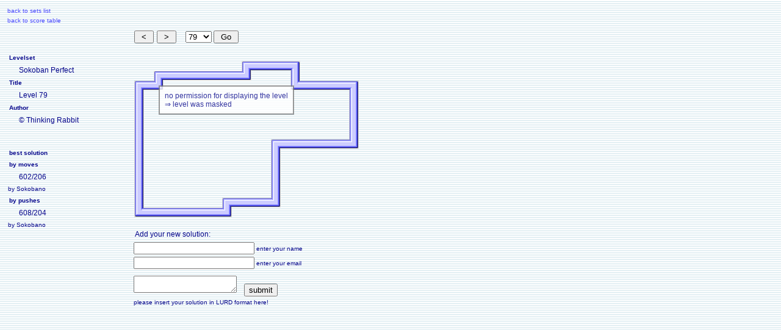

--- FILE ---
content_type: text/html; charset=UTF-8
request_url: http://sokobano.de/results/display.php?set=perfect&lvl=78
body_size: 3588
content:
<!DOCTYPE HTML PUBLIC "-//W3C//DTD HTML 4.01 Transitional//EN">
<html>
<head>
<title>Level 79 - Set: Sokoban Perfect</title>
<meta http-equiv="Content-Type" content="text/html; charset=utf-8">
<link rel="shortcut icon" href="../images/favicon.ico">
<link href="../style.css" rel="stylesheet" type="text/css">
<script language="Javascript" type="text/javascript" src="../js/functions.js"></script>
<script type="text/javascript">
<!--
function Init(){
return GetStats();
}
//-->
</script>
</head>
<body onLoad="Init();">
<script language="Javascript" type="text/javascript" src="../js/wz_tooltip.js"></script>
<div id="back" style="position:absolute; left:12px; top:12px; z-index:1">
  <table border="0" cellpadding="0" cellspacing="0">
    <tr>
      <td class="size10"><a href="..//levels.php">back to sets list</a></td>
    </tr>
    <tr>
      <td height="5" align="right"></td>
    </tr>
    <tr>
      <td class="size10"><a href="table.php?set=perfect">back to score table</a></td>
    </tr>
  </table>
</div>
<div id="levelinfo" style="position:absolute; left:10px; top:84px; z-index:1;">
  <table width="200" border="0">
    <tr>
      <td colspan="3" class="bold10">Levelset</td>
    </tr>
    <tr>
      <td width="12px">&nbsp;</td>
      <td colspan="2" class="size12">Sokoban Perfect</td>
    </tr>
    <tr>
      <td colspan="3" class="bold10">Title</td>
    </tr>
    <tr>
      <td>&nbsp;</td>
      <td colspan="2" class="size12">Level 79</td>
    </tr>
    <tr>
      <td colspan="3" class="bold10">Author</td>
    </tr>
    <tr>
      <td>&nbsp;</td>
      <td colspan="2" class="size12">© Thinking Rabbit</td>
    </tr>
    <tr>
      <td colspan="3" class="bold10"></td>
    </tr>
    <tr>
      <td>&nbsp;</td>
      <td colspan="2" class="size10"></td>
    </tr>
    <tr>
      <td colspan="3" height="5"></td>
    </tr>
    <tr>
      <td colspan="3" class="bold10">best solution</td>
    </tr>
    <tr>
      <td colspan="3" class="bold10">by moves</td>
    </tr>
    <tr>
      <td width="12px">&nbsp;</td>
      <td width="40" class="size12" style="cursor: default;" onmouseover="Tip('602/206/79/42/72/292')">602/206</td>
      <td>&nbsp;</td>
    </tr>    <tr>
      <td colspan="3" class="size10">by Sokobano</td>
      <td>&nbsp;</td>
    </tr>
    <tr>
      <td colspan="3" class="bold10">by pushes</td>
    </tr>
    <tr>
      <td width="12px">&nbsp;</td>
      <td class="size12" style="cursor: default;" onmouseover="Tip('608/204/78/43/71/291')">608/204</td>
      <td>&nbsp;</td>
    </tr>
    <tr>
      <td colspan="3" class="size10">by Sokobano</td>
      <td>&nbsp;</td>
    </tr>
  </table>
</div>
<div style="position:absolute; left:220px; top:12px; z-index:1;">
  <table border="0" cellpadding="0" cellspacing="0">
    <tr>
      <td class="size10"></td>
    </tr>
    <tr>
      <td height="5" align="right"></td>
    </tr>
    <tr>
      <td class="size10"></td>
    </tr>
  </table>
</div>
<div id="main" style="position:absolute; left:220px; top:50px; z-index:1">
  <div id="go" style="position:absolute; left:0px; top:0px; width:400px; z-index:1">
    <table border="0" cellspacing="0" cellpadding="0">
      <tr>
        <td valign="top">
          <form name="prev" method="post" action="display.php">
            <table border="0" cellspacing="0" cellpadding="0">
              <tr>
                <td>
                  <input type="submit" name="prv" value=" < ">
                  <input type="hidden" name="set" value="perfect">
                  <input type="hidden" name="lvl" value="77">
                  <input type="hidden" name="lng" value="">
                </td>
              </tr>
            </table>
          </form>
        </td>
        <td width="5"></td>
        <td valign="top">
          <form name="next" method="post" action="display.php">
            <table border="0" cellspacing="0" cellpadding="0">
              <tr>
                <td>
                  <input type="submit" name="nxt" value=" > ">
                  <input type="hidden" name="set" value="perfect">
                  <input type="hidden" name="lvl" value="79">
                  <input type="hidden" name="lng" value="">
                </td>
              </tr>
            </table>
          </form>
        </td>
        <td width="15"></td>
        <td valign="top">
          <form name="goo" method="post" action="display.php">
            <table border="0" cellspacing="0" cellpadding="0">
              <tr>
                <td>
                  <select name="lvl" size="1" onChange="JumpMenu('parent',this,0,'display.php?set=perfect&amp;lvl=')">
                    <option value=0>1</option>
                    <option value=1>2</option>
                    <option value=2>3</option>
                    <option value=3>4</option>
                    <option value=4>5</option>
                    <option value=5>6</option>
                    <option value=6>7</option>
                    <option value=7>8</option>
                    <option value=8>9</option>
                    <option value=9>10</option>
                    <option value=10>11</option>
                    <option value=11>12</option>
                    <option value=12>13</option>
                    <option value=13>14</option>
                    <option value=14>15</option>
                    <option value=15>16</option>
                    <option value=16>17</option>
                    <option value=17>18</option>
                    <option value=18>19</option>
                    <option value=19>20</option>
                    <option value=20>21</option>
                    <option value=21>22</option>
                    <option value=22>23</option>
                    <option value=23>24</option>
                    <option value=24>25</option>
                    <option value=25>26</option>
                    <option value=26>27</option>
                    <option value=27>28</option>
                    <option value=28>29</option>
                    <option value=29>30</option>
                    <option value=30>31</option>
                    <option value=31>32</option>
                    <option value=32>33</option>
                    <option value=33>34</option>
                    <option value=34>35</option>
                    <option value=35>36</option>
                    <option value=36>37</option>
                    <option value=37>38</option>
                    <option value=38>39</option>
                    <option value=39>40</option>
                    <option value=40>41</option>
                    <option value=41>42</option>
                    <option value=42>43</option>
                    <option value=43>44</option>
                    <option value=44>45</option>
                    <option value=45>46</option>
                    <option value=46>47</option>
                    <option value=47>48</option>
                    <option value=48>49</option>
                    <option value=49>50</option>
                    <option value=50>51</option>
                    <option value=51>52</option>
                    <option value=52>53</option>
                    <option value=53>54</option>
                    <option value=54>55</option>
                    <option value=55>56</option>
                    <option value=56>57</option>
                    <option value=57>58</option>
                    <option value=58>59</option>
                    <option value=59>60</option>
                    <option value=60>61</option>
                    <option value=61>62</option>
                    <option value=62>63</option>
                    <option value=63>64</option>
                    <option value=64>65</option>
                    <option value=65>66</option>
                    <option value=66>67</option>
                    <option value=67>68</option>
                    <option value=68>69</option>
                    <option value=69>70</option>
                    <option value=70>71</option>
                    <option value=71>72</option>
                    <option value=72>73</option>
                    <option value=73>74</option>
                    <option value=74>75</option>
                    <option value=75>76</option>
                    <option value=76>77</option>
                    <option value=77>78</option>
                    <option value=78 selected>79</option>
                    <option value=79>80</option>
                    <option value=80>81</option>
                    <option value=81>82</option>
                    <option value=82>83</option>
                    <option value=83>84</option>
                    <option value=84>85</option>
                    <option value=85>86</option>
                    <option value=86>87</option>
                    <option value=87>88</option>
                    <option value=88>89</option>
                    <option value=89>90</option>
                    <option value=90>91</option>
                    <option value=91>92</option>
                    <option value=92>93</option>
                    <option value=93>94</option>
                    <option value=94>95</option>
                    <option value=95>96</option>
                    <option value=96>97</option>
                    <option value=97>98</option>
                    <option value=98>99</option>
                    <option value=99>100</option>
                    <option value=100>101</option>
                    <option value=101>102</option>
                    <option value=102>103</option>
                    <option value=103>104</option>
                    <option value=104>105</option>
                    <option value=105>106</option>
                    <option value=106>107</option>
                    <option value=107>108</option>
                    <option value=108>109</option>
                    <option value=109>110</option>
                    <option value=110>111</option>
                    <option value=111>112</option>
                    <option value=112>113</option>
                    <option value=113>114</option>
                    <option value=114>115</option>
                    <option value=115>116</option>
                    <option value=116>117</option>
                    <option value=117>118</option>
                    <option value=118>119</option>
                    <option value=119>120</option>
                    <option value=120>121</option>
                    <option value=121>122</option>
                    <option value=122>123</option>
                    <option value=123>124</option>
                    <option value=124>125</option>
                    <option value=125>126</option>
                    <option value=126>127</option>
                    <option value=127>128</option>
                    <option value=128>129</option>
                    <option value=129>130</option>
                    <option value=130>131</option>
                    <option value=131>132</option>
                    <option value=132>133</option>
                    <option value=133>134</option>
                    <option value=134>135</option>
                    <option value=135>136</option>
                    <option value=136>137</option>
                    <option value=137>138</option>
                    <option value=138>139</option>
                    <option value=139>140</option>
                    <option value=140>141</option>
                    <option value=141>142</option>
                    <option value=142>143</option>
                    <option value=143>144</option>
                    <option value=144>145</option>
                    <option value=145>146</option>
                    <option value=146>147</option>
                    <option value=147>148</option>
                    <option value=148>149</option>
                    <option value=149>150</option>
                    <option value=150>151</option>
                    <option value=151>152</option>
                    <option value=152>153</option>
                    <option value=153>154</option>
                    <option value=154>155</option>
                    <option value=155>156</option>
                    <option value=156>157</option>
                    <option value=157>158</option>
                    <option value=158>159</option>
                    <option value=159>160</option>
                    <option value=160>161</option>
                    <option value=161>162</option>
                    <option value=162>163</option>
                    <option value=163>164</option>
                    <option value=164>165</option>
                    <option value=165>166</option>
                    <option value=166>167</option>
                    <option value=167>168</option>
                    <option value=168>169</option>
                    <option value=169>170</option>
                    <option value=170>171</option>
                    <option value=171>172</option>
                    <option value=172>173</option>
                    <option value=173>174</option>
                    <option value=174>175</option>
                    <option value=175>176</option>
                    <option value=176>177</option>
                    <option value=177>178</option>
                    <option value=178>179</option>
                    <option value=179>180</option>
                    <option value=180>181</option>
                    <option value=181>182</option>
                    <option value=182>183</option>
                    <option value=183>184</option>
                    <option value=184>185</option>
                    <option value=185>186</option>
                    <option value=186>187</option>
                    <option value=187>188</option>
                    <option value=188>189</option>
                    <option value=189>190</option>
                    <option value=190>191</option>
                    <option value=191>192</option>
                    <option value=192>193</option>
                    <option value=193>194</option>
                    <option value=194>195</option>
                    <option value=195>196</option>
                    <option value=196>197</option>
                    <option value=197>198</option>
                    <option value=198>199</option>
                    <option value=199>200</option>
                    <option value=200>201</option>
                    <option value=201>202</option>
                    <option value=202>203</option>
                    <option value=203>204</option>
                    <option value=204>205</option>
                    <option value=205>206</option>
                    <option value=206>207</option>
                    <option value=207>208</option>
                    <option value=208>209</option>
                    <option value=209>210</option>
                    <option value=210>211</option>
                    <option value=211>212</option>
                    <option value=212>213</option>
                    <option value=213>214</option>
                    <option value=214>215</option>
                    <option value=215>216</option>
                    <option value=216>217</option>
                    <option value=217>218</option>
                    <option value=218>219</option>
                    <option value=219>220</option>
                    <option value=220>221</option>
                    <option value=221>222</option>
                    <option value=222>223</option>
                    <option value=223>224</option>
                    <option value=224>225</option>
                    <option value=225>226</option>
                    <option value=226>227</option>
                    <option value=227>228</option>
                    <option value=228>229</option>
                    <option value=229>230</option>
                    <option value=230>231</option>
                    <option value=231>232</option>
                    <option value=232>233</option>
                    <option value=233>234</option>
                    <option value=234>235</option>
                    <option value=235>236</option>
                    <option value=236>237</option>
                    <option value=237>238</option>
                    <option value=238>239</option>
                    <option value=239>240</option>
                    <option value=240>241</option>
                    <option value=241>242</option>
                    <option value=242>243</option>
                    <option value=243>244</option>
                    <option value=244>245</option>
                    <option value=245>246</option>
                    <option value=246>247</option>
                    <option value=247>248</option>
                    <option value=248>249</option>
                    <option value=249>250</option>
                    <option value=250>251</option>
                    <option value=251>252</option>
                    <option value=252>253</option>
                    <option value=253>254</option>
                    <option value=254>255</option>
                    <option value=255>256</option>
                    <option value=256>257</option>
                    <option value=257>258</option>
                    <option value=258>259</option>
                    <option value=259>260</option>
                    <option value=260>261</option>
                    <option value=261>262</option>
                    <option value=262>263</option>
                    <option value=263>264</option>
                    <option value=264>265</option>
                    <option value=265>266</option>
                    <option value=266>267</option>
                    <option value=267>268</option>
                    <option value=268>269</option>
                    <option value=269>270</option>
                    <option value=270>271</option>
                    <option value=271>272</option>
                    <option value=272>273</option>
                    <option value=273>274</option>
                    <option value=274>275</option>
                    <option value=275>276</option>
                    <option value=276>277</option>
                    <option value=277>278</option>
                    <option value=278>279</option>
                    <option value=279>280</option>
                    <option value=280>281</option>
                    <option value=281>282</option>
                    <option value=282>283</option>
                    <option value=283>284</option>
                    <option value=284>285</option>
                    <option value=285>286</option>
                    <option value=286>287</option>
                    <option value=287>288</option>
                    <option value=288>289</option>
                    <option value=289>290</option>
                    <option value=290>291</option>
                    <option value=291>292</option>
                    <option value=292>293</option>
                    <option value=293>294</option>
                    <option value=294>295</option>
                    <option value=295>296</option>
                    <option value=296>297</option>
                    <option value=297>298</option>
                    <option value=298>299</option>
                    <option value=299>300</option>
                    <option value=300>301</option>
                    <option value=301>302</option>
                    <option value=302>303</option>
                    <option value=303>304</option>
                    <option value=304>305</option>
                    <option value=305>306</option>
                </select>
                <input type="submit" name="sbmt" value=" Go " onMouseOver="CheckDefaultSelected(document.goo.lvl,document.goo.sbmt)">
                <input type="hidden" name="set" value="perfect">
                <input type="hidden" name="lng" value="">
                </td>
              </tr>
            </table>
          </form>
        </td>
      </tr>
    </table>
  </div>

<div style="position:relative; left:0px; top:50px; width:384px; z-index:1;">  <div style="position:absolute; left:40px; top:40px; background-color:#FFFFFF; border:2px solid gray; padding:8px; z-index:3; opacity:.8; filter:alpha(opacity=80);"><span style="font-size:12">no&nbsp;permission&nbsp;for&nbsp;displaying&nbsp;the&nbsp;level<br/>&rArr;&nbsp;level&nbsp;was&nbsp;masked</span></div>
  <img src="../images/pixel.gif" width="16" height="16" alt=""><img src="../images/pixel.gif" width="16" height="16" alt=""><img src="../images/pixel.gif" width="16" height="16" alt=""><img src="../images/pixel.gif" width="16" height="16" alt=""><img src="../images/pixel.gif" width="16" height="16" alt=""><img src="../images/pixel.gif" width="16" height="16" alt=""><img src="../images/pixel.gif" width="16" height="16" alt=""><img src="../images/pixel.gif" width="16" height="16" alt=""><img src="../images/pixel.gif" width="16" height="16" alt=""><img src="../images/pixel.gif" width="16" height="16" alt=""><img src="../images/pixel.gif" width="16" height="16" alt=""><img src="../images/level/L.gif" width="16" height="16" alt=""><img src="../images/level/E.gif" width="16" height="16" alt=""><img src="../images/level/E.gif" width="16" height="16" alt=""><img src="../images/level/E.gif" width="16" height="16" alt=""><img src="../images/level/E.gif" width="16" height="16" alt=""><img src="../images/level/I.gif" width="16" height="16" alt=""><br>
  <img src="../images/pixel.gif" width="16" height="16" alt=""><img src="../images/pixel.gif" width="16" height="16" alt=""><img src="../images/level/L.gif" width="16" height="16" alt=""><img src="../images/level/E.gif" width="16" height="16" alt=""><img src="../images/level/E.gif" width="16" height="16" alt=""><img src="../images/level/E.gif" width="16" height="16" alt=""><img src="../images/level/E.gif" width="16" height="16" alt=""><img src="../images/level/E.gif" width="16" height="16" alt=""><img src="../images/level/E.gif" width="16" height="16" alt=""><img src="../images/level/E.gif" width="16" height="16" alt=""><img src="../images/level/E.gif" width="16" height="16" alt=""><img src="../images/level/C.gif" width="16" height="16" alt=""><img src="../images/pixel.gif" width="16" height="16" alt=""><img src="../images/pixel.gif" width="16" height="16" alt=""><img src="../images/pixel.gif" width="16" height="16" alt=""><img src="../images/pixel.gif" width="16" height="16" alt=""><img src="../images/level/J.gif" width="16" height="16" alt=""><br>
  <img src="../images/level/L.gif" width="16" height="16" alt=""><img src="../images/level/E.gif" width="16" height="16" alt=""><img src="../images/level/C.gif" width="16" height="16" alt=""><img src="../images/pixel.gif" width="16" height="16" alt=""><img src="../images/pixel.gif" width="16" height="16" alt=""><img src="../images/pixel.gif" width="16" height="16" alt=""><img src="../images/pixel.gif" width="16" height="16" alt=""><img src="../images/pixel.gif" width="16" height="16" alt=""><img src="../images/pixel.gif" width="16" height="16" alt=""><img src="../images/pixel.gif" width="16" height="16" alt=""><img src="../images/pixel.gif" width="16" height="16" alt=""><img src="../images/pixel.gif" width="16" height="16" alt=""><img src="../images/pixel.gif" width="16" height="16" alt=""><img src="../images/pixel.gif" width="16" height="16" alt=""><img src="../images/pixel.gif" width="16" height="16" alt=""><img src="../images/pixel.gif" width="16" height="16" alt=""><img src="../images/level/F.gif" width="16" height="16" alt=""><img src="../images/level/E.gif" width="16" height="16" alt=""><img src="../images/level/E.gif" width="16" height="16" alt=""><img src="../images/level/E.gif" width="16" height="16" alt=""><img src="../images/level/E.gif" width="16" height="16" alt=""><img src="../images/level/E.gif" width="16" height="16" alt=""><img src="../images/level/I.gif" width="16" height="16" alt=""><br>
  <img src="../images/level/J.gif" width="16" height="16" alt=""><img src="../images/pixel.gif" width="16" height="16" alt=""><img src="../images/pixel.gif" width="16" height="16" alt=""><img src="../images/pixel.gif" width="16" height="16" alt=""><img src="../images/pixel.gif" width="16" height="16" alt=""><img src="../images/pixel.gif" width="16" height="16" alt=""><img src="../images/pixel.gif" width="16" height="16" alt=""><img src="../images/pixel.gif" width="16" height="16" alt=""><img src="../images/pixel.gif" width="16" height="16" alt=""><img src="../images/pixel.gif" width="16" height="16" alt=""><img src="../images/pixel.gif" width="16" height="16" alt=""><img src="../images/pixel.gif" width="16" height="16" alt=""><img src="../images/pixel.gif" width="16" height="16" alt=""><img src="../images/pixel.gif" width="16" height="16" alt=""><img src="../images/pixel.gif" width="16" height="16" alt=""><img src="../images/pixel.gif" width="16" height="16" alt=""><img src="../images/pixel.gif" width="16" height="16" alt=""><img src="../images/pixel.gif" width="16" height="16" alt=""><img src="../images/pixel.gif" width="16" height="16" alt=""><img src="../images/pixel.gif" width="16" height="16" alt=""><img src="../images/pixel.gif" width="16" height="16" alt=""><img src="../images/pixel.gif" width="16" height="16" alt=""><img src="../images/level/J.gif" width="16" height="16" alt=""><br>
  <img src="../images/level/J.gif" width="16" height="16" alt=""><img src="../images/pixel.gif" width="16" height="16" alt=""><img src="../images/pixel.gif" width="16" height="16" alt=""><img src="../images/pixel.gif" width="16" height="16" alt=""><img src="../images/pixel.gif" width="16" height="16" alt=""><img src="../images/pixel.gif" width="16" height="16" alt=""><img src="../images/pixel.gif" width="16" height="16" alt=""><img src="../images/pixel.gif" width="16" height="16" alt=""><img src="../images/pixel.gif" width="16" height="16" alt=""><img src="../images/pixel.gif" width="16" height="16" alt=""><img src="../images/pixel.gif" width="16" height="16" alt=""><img src="../images/pixel.gif" width="16" height="16" alt=""><img src="../images/pixel.gif" width="16" height="16" alt=""><img src="../images/pixel.gif" width="16" height="16" alt=""><img src="../images/pixel.gif" width="16" height="16" alt=""><img src="../images/pixel.gif" width="16" height="16" alt=""><img src="../images/pixel.gif" width="16" height="16" alt=""><img src="../images/pixel.gif" width="16" height="16" alt=""><img src="../images/pixel.gif" width="16" height="16" alt=""><img src="../images/pixel.gif" width="16" height="16" alt=""><img src="../images/pixel.gif" width="16" height="16" alt=""><img src="../images/pixel.gif" width="16" height="16" alt=""><img src="../images/level/J.gif" width="16" height="16" alt=""><br>
  <img src="../images/level/J.gif" width="16" height="16" alt=""><img src="../images/pixel.gif" width="16" height="16" alt=""><img src="../images/pixel.gif" width="16" height="16" alt=""><img src="../images/pixel.gif" width="16" height="16" alt=""><img src="../images/pixel.gif" width="16" height="16" alt=""><img src="../images/pixel.gif" width="16" height="16" alt=""><img src="../images/pixel.gif" width="16" height="16" alt=""><img src="../images/pixel.gif" width="16" height="16" alt=""><img src="../images/pixel.gif" width="16" height="16" alt=""><img src="../images/pixel.gif" width="16" height="16" alt=""><img src="../images/pixel.gif" width="16" height="16" alt=""><img src="../images/pixel.gif" width="16" height="16" alt=""><img src="../images/pixel.gif" width="16" height="16" alt=""><img src="../images/pixel.gif" width="16" height="16" alt=""><img src="../images/pixel.gif" width="16" height="16" alt=""><img src="../images/pixel.gif" width="16" height="16" alt=""><img src="../images/pixel.gif" width="16" height="16" alt=""><img src="../images/pixel.gif" width="16" height="16" alt=""><img src="../images/pixel.gif" width="16" height="16" alt=""><img src="../images/pixel.gif" width="16" height="16" alt=""><img src="../images/pixel.gif" width="16" height="16" alt=""><img src="../images/pixel.gif" width="16" height="16" alt=""><img src="../images/level/J.gif" width="16" height="16" alt=""><br>
  <img src="../images/level/J.gif" width="16" height="16" alt=""><img src="../images/pixel.gif" width="16" height="16" alt=""><img src="../images/pixel.gif" width="16" height="16" alt=""><img src="../images/pixel.gif" width="16" height="16" alt=""><img src="../images/pixel.gif" width="16" height="16" alt=""><img src="../images/pixel.gif" width="16" height="16" alt=""><img src="../images/pixel.gif" width="16" height="16" alt=""><img src="../images/pixel.gif" width="16" height="16" alt=""><img src="../images/pixel.gif" width="16" height="16" alt=""><img src="../images/pixel.gif" width="16" height="16" alt=""><img src="../images/pixel.gif" width="16" height="16" alt=""><img src="../images/pixel.gif" width="16" height="16" alt=""><img src="../images/pixel.gif" width="16" height="16" alt=""><img src="../images/pixel.gif" width="16" height="16" alt=""><img src="../images/pixel.gif" width="16" height="16" alt=""><img src="../images/pixel.gif" width="16" height="16" alt=""><img src="../images/pixel.gif" width="16" height="16" alt=""><img src="../images/pixel.gif" width="16" height="16" alt=""><img src="../images/pixel.gif" width="16" height="16" alt=""><img src="../images/pixel.gif" width="16" height="16" alt=""><img src="../images/pixel.gif" width="16" height="16" alt=""><img src="../images/pixel.gif" width="16" height="16" alt=""><img src="../images/level/J.gif" width="16" height="16" alt=""><br>
  <img src="../images/level/J.gif" width="16" height="16" alt=""><img src="../images/pixel.gif" width="16" height="16" alt=""><img src="../images/pixel.gif" width="16" height="16" alt=""><img src="../images/pixel.gif" width="16" height="16" alt=""><img src="../images/pixel.gif" width="16" height="16" alt=""><img src="../images/pixel.gif" width="16" height="16" alt=""><img src="../images/pixel.gif" width="16" height="16" alt=""><img src="../images/pixel.gif" width="16" height="16" alt=""><img src="../images/pixel.gif" width="16" height="16" alt=""><img src="../images/pixel.gif" width="16" height="16" alt=""><img src="../images/pixel.gif" width="16" height="16" alt=""><img src="../images/pixel.gif" width="16" height="16" alt=""><img src="../images/pixel.gif" width="16" height="16" alt=""><img src="../images/pixel.gif" width="16" height="16" alt=""><img src="../images/pixel.gif" width="16" height="16" alt=""><img src="../images/pixel.gif" width="16" height="16" alt=""><img src="../images/pixel.gif" width="16" height="16" alt=""><img src="../images/pixel.gif" width="16" height="16" alt=""><img src="../images/pixel.gif" width="16" height="16" alt=""><img src="../images/pixel.gif" width="16" height="16" alt=""><img src="../images/pixel.gif" width="16" height="16" alt=""><img src="../images/pixel.gif" width="16" height="16" alt=""><img src="../images/level/J.gif" width="16" height="16" alt=""><br>
  <img src="../images/level/J.gif" width="16" height="16" alt=""><img src="../images/pixel.gif" width="16" height="16" alt=""><img src="../images/pixel.gif" width="16" height="16" alt=""><img src="../images/pixel.gif" width="16" height="16" alt=""><img src="../images/pixel.gif" width="16" height="16" alt=""><img src="../images/pixel.gif" width="16" height="16" alt=""><img src="../images/pixel.gif" width="16" height="16" alt=""><img src="../images/pixel.gif" width="16" height="16" alt=""><img src="../images/pixel.gif" width="16" height="16" alt=""><img src="../images/pixel.gif" width="16" height="16" alt=""><img src="../images/pixel.gif" width="16" height="16" alt=""><img src="../images/pixel.gif" width="16" height="16" alt=""><img src="../images/pixel.gif" width="16" height="16" alt=""><img src="../images/pixel.gif" width="16" height="16" alt=""><img src="../images/level/L.gif" width="16" height="16" alt=""><img src="../images/level/E.gif" width="16" height="16" alt=""><img src="../images/level/E.gif" width="16" height="16" alt=""><img src="../images/level/E.gif" width="16" height="16" alt=""><img src="../images/level/E.gif" width="16" height="16" alt=""><img src="../images/level/E.gif" width="16" height="16" alt=""><img src="../images/level/E.gif" width="16" height="16" alt=""><img src="../images/level/E.gif" width="16" height="16" alt=""><img src="../images/level/C.gif" width="16" height="16" alt=""><br>
  <img src="../images/level/J.gif" width="16" height="16" alt=""><img src="../images/pixel.gif" width="16" height="16" alt=""><img src="../images/pixel.gif" width="16" height="16" alt=""><img src="../images/pixel.gif" width="16" height="16" alt=""><img src="../images/pixel.gif" width="16" height="16" alt=""><img src="../images/pixel.gif" width="16" height="16" alt=""><img src="../images/pixel.gif" width="16" height="16" alt=""><img src="../images/pixel.gif" width="16" height="16" alt=""><img src="../images/pixel.gif" width="16" height="16" alt=""><img src="../images/pixel.gif" width="16" height="16" alt=""><img src="../images/pixel.gif" width="16" height="16" alt=""><img src="../images/pixel.gif" width="16" height="16" alt=""><img src="../images/pixel.gif" width="16" height="16" alt=""><img src="../images/pixel.gif" width="16" height="16" alt=""><img src="../images/level/J.gif" width="16" height="16" alt=""><br>
  <img src="../images/level/J.gif" width="16" height="16" alt=""><img src="../images/pixel.gif" width="16" height="16" alt=""><img src="../images/pixel.gif" width="16" height="16" alt=""><img src="../images/pixel.gif" width="16" height="16" alt=""><img src="../images/pixel.gif" width="16" height="16" alt=""><img src="../images/pixel.gif" width="16" height="16" alt=""><img src="../images/pixel.gif" width="16" height="16" alt=""><img src="../images/pixel.gif" width="16" height="16" alt=""><img src="../images/pixel.gif" width="16" height="16" alt=""><img src="../images/pixel.gif" width="16" height="16" alt=""><img src="../images/pixel.gif" width="16" height="16" alt=""><img src="../images/pixel.gif" width="16" height="16" alt=""><img src="../images/pixel.gif" width="16" height="16" alt=""><img src="../images/pixel.gif" width="16" height="16" alt=""><img src="../images/level/J.gif" width="16" height="16" alt=""><br>
  <img src="../images/level/J.gif" width="16" height="16" alt=""><img src="../images/pixel.gif" width="16" height="16" alt=""><img src="../images/pixel.gif" width="16" height="16" alt=""><img src="../images/pixel.gif" width="16" height="16" alt=""><img src="../images/pixel.gif" width="16" height="16" alt=""><img src="../images/pixel.gif" width="16" height="16" alt=""><img src="../images/pixel.gif" width="16" height="16" alt=""><img src="../images/pixel.gif" width="16" height="16" alt=""><img src="../images/pixel.gif" width="16" height="16" alt=""><img src="../images/pixel.gif" width="16" height="16" alt=""><img src="../images/pixel.gif" width="16" height="16" alt=""><img src="../images/pixel.gif" width="16" height="16" alt=""><img src="../images/pixel.gif" width="16" height="16" alt=""><img src="../images/pixel.gif" width="16" height="16" alt=""><img src="../images/level/J.gif" width="16" height="16" alt=""><br>
  <img src="../images/level/J.gif" width="16" height="16" alt=""><img src="../images/pixel.gif" width="16" height="16" alt=""><img src="../images/pixel.gif" width="16" height="16" alt=""><img src="../images/pixel.gif" width="16" height="16" alt=""><img src="../images/pixel.gif" width="16" height="16" alt=""><img src="../images/pixel.gif" width="16" height="16" alt=""><img src="../images/pixel.gif" width="16" height="16" alt=""><img src="../images/pixel.gif" width="16" height="16" alt=""><img src="../images/pixel.gif" width="16" height="16" alt=""><img src="../images/pixel.gif" width="16" height="16" alt=""><img src="../images/pixel.gif" width="16" height="16" alt=""><img src="../images/pixel.gif" width="16" height="16" alt=""><img src="../images/pixel.gif" width="16" height="16" alt=""><img src="../images/pixel.gif" width="16" height="16" alt=""><img src="../images/level/J.gif" width="16" height="16" alt=""><br>
  <img src="../images/level/J.gif" width="16" height="16" alt=""><img src="../images/pixel.gif" width="16" height="16" alt=""><img src="../images/pixel.gif" width="16" height="16" alt=""><img src="../images/pixel.gif" width="16" height="16" alt=""><img src="../images/pixel.gif" width="16" height="16" alt=""><img src="../images/pixel.gif" width="16" height="16" alt=""><img src="../images/pixel.gif" width="16" height="16" alt=""><img src="../images/pixel.gif" width="16" height="16" alt=""><img src="../images/pixel.gif" width="16" height="16" alt=""><img src="../images/pixel.gif" width="16" height="16" alt=""><img src="../images/pixel.gif" width="16" height="16" alt=""><img src="../images/pixel.gif" width="16" height="16" alt=""><img src="../images/pixel.gif" width="16" height="16" alt=""><img src="../images/pixel.gif" width="16" height="16" alt=""><img src="../images/level/J.gif" width="16" height="16" alt=""><br>
  <img src="../images/level/J.gif" width="16" height="16" alt=""><img src="../images/pixel.gif" width="16" height="16" alt=""><img src="../images/pixel.gif" width="16" height="16" alt=""><img src="../images/pixel.gif" width="16" height="16" alt=""><img src="../images/pixel.gif" width="16" height="16" alt=""><img src="../images/pixel.gif" width="16" height="16" alt=""><img src="../images/pixel.gif" width="16" height="16" alt=""><img src="../images/pixel.gif" width="16" height="16" alt=""><img src="../images/pixel.gif" width="16" height="16" alt=""><img src="../images/level/L.gif" width="16" height="16" alt=""><img src="../images/level/E.gif" width="16" height="16" alt=""><img src="../images/level/E.gif" width="16" height="16" alt=""><img src="../images/level/E.gif" width="16" height="16" alt=""><img src="../images/level/E.gif" width="16" height="16" alt=""><img src="../images/level/C.gif" width="16" height="16" alt=""><br>
  <img src="../images/level/F.gif" width="16" height="16" alt=""><img src="../images/level/E.gif" width="16" height="16" alt=""><img src="../images/level/E.gif" width="16" height="16" alt=""><img src="../images/level/E.gif" width="16" height="16" alt=""><img src="../images/level/E.gif" width="16" height="16" alt=""><img src="../images/level/E.gif" width="16" height="16" alt=""><img src="../images/level/E.gif" width="16" height="16" alt=""><img src="../images/level/E.gif" width="16" height="16" alt=""><img src="../images/level/E.gif" width="16" height="16" alt=""><img src="../images/level/C.gif" width="16" height="16" alt=""><br>
  <div style="position:relative; left:-4px; top:16px;">
    <form name="mainForm" method="post" action="">
      <table width="400">
        <tr>
          <td class="size12">Add your new solution:</td>
        </tr>
        <tr>
          <td class="size10"><input name="winner" type="text" class="input_txt"  value="" size="26">
            enter your name
          </td>
        </tr>
        <tr>
          <td class="size10"><input name="email" type="text" class="input_txt" value="" size="26">
            enter your email
          </td>
        </tr>
        <tr>
          <td height="5"></td>
        </tr>
        <tr>
          <td class="size10"><textarea name="newsolution" cols="25" rows="2" class="input_txtarea"></textarea>
            &nbsp;&nbsp;
            <input type="submit" name="Eingabe" value="submit">
            <input type="hidden" name="lvl" value="78">
            <input type="hidden" name="set" value="perfect">
            <input type="hidden" name="lng" value="">
            <input type="hidden" name="jscrpt" value="">
            <input type="hidden" name="width" value="">
            <input type="hidden" name="height" value="">
            <input type="hidden" name="cdepth" value="">
          </td>
        </tr>
        <tr>
          <td class="size10">please insert your solution in LURD format here!</td>
        </tr>
      </table>
    </form>
  </div></div></div>
</body>
</html>


--- FILE ---
content_type: text/css
request_url: http://sokobano.de/style.css
body_size: 491
content:
body {
	margin: 0;
	background-image: url(images/Bg_monobook.gif);
	background-repeat: repeat;
	background-color: #FFFFFF;
	font-family: Verdana, Arial, Helvetica, sans-serif;
	font-size: 14px;
	color: #05058B;
}
table {
	font-size: 12px;
}
a:link {
	color: #4848FF;
	text-decoration: none;
}
a:visited {
	color: #4848FF;
	text-decoration: none;
}
a:hover {
	color: #0000CC;
	text-decoration:underline;
}
a:active {
	color: #FE924A;
}
.size12c {
	font-size: 12px;
	text-align: center;
}
.size12c a,
.size12c a:visited{
	font-size: 12px;
	color: #05058B;
	display:block;
	width:100%;
}
.dark12_c {
	font-size: 12px;
	text-align: center;
	background-color: #00AFEC;
}
.dark12_c a,
.dark12_c a:visited {
	color: #05058B;
	display:block;
	width:100%;
}
.size10 {
	font-size: 10px;
}
.size9 {
	font-size: 9px;
	text-align: left;
}
.size12 {
	font-size: 12px;
	padding: 3px;
}
.light{
	background-color: #AADCED;
}
.dark {
	background-color: #00AFEC;
}
.bold10 {
	font-size: 10px;
	font-weight: bold;
	padding: 3px;
}
.gold {
	color: #8D8D8D;
}
.size10_0 {
	font-size: 10px;
}
.input_txt {
	font-family: Arial, Helvetica, sans-serif;
	font-size: 12px;
}
.input_txtarea {
	font-family: Verdana, Arial, Helvetica, sans-serif;
	font-size: 11px;
}
.input_small {
	font-family: Verdana, Arial, Helvetica, sans-serif;
	font-size: 11px;
}
#footer {
	font-size: 10px;
	color: #78A2CD;
}
#footer a {
	color: #78A2CD;
}
.arial {
	font-family: Arial, Helvetica, sans-serif;
}
